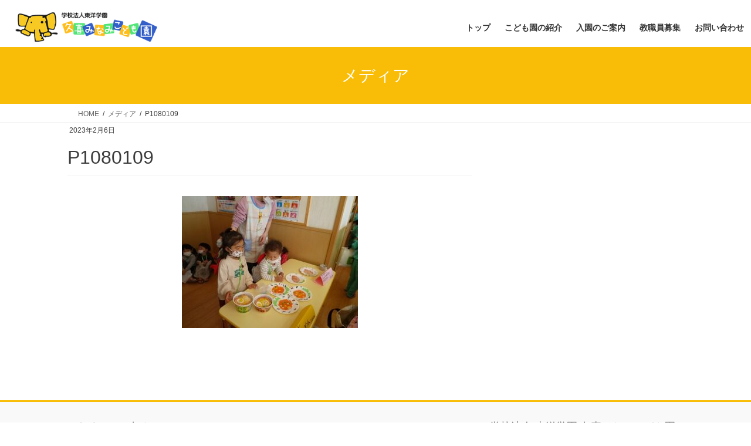

--- FILE ---
content_type: text/html; charset=UTF-8
request_url: https://kukiminamikodomoen.com/p1080109/
body_size: 15976
content:
<!DOCTYPE html>
<html dir="ltr" lang="ja" prefix="og: https://ogp.me/ns#">
<head>
<meta charset="utf-8">
<meta http-equiv="X-UA-Compatible" content="IE=edge">
<meta name="viewport" content="width=device-width, initial-scale=1">

<title>P1080109 | 学校法人 東洋学園 久喜みなみこども園</title>

		<!-- All in One SEO 4.9.2 - aioseo.com -->
	<meta name="robots" content="max-image-preview:large" />
	<meta name="author" content="kukiminami_ep"/>
	<link rel="canonical" href="https://kukiminamikodomoen.com/p1080109/" />
	<meta name="generator" content="All in One SEO (AIOSEO) 4.9.2" />
		<meta property="og:locale" content="ja_JP" />
		<meta property="og:site_name" content="学校法人 東洋学園 久喜みなみこども園 | 学校法人 東洋学園 久喜みなみこども園" />
		<meta property="og:type" content="article" />
		<meta property="og:title" content="P1080109 | 学校法人 東洋学園 久喜みなみこども園" />
		<meta property="og:url" content="https://kukiminamikodomoen.com/p1080109/" />
		<meta property="article:published_time" content="2023-02-06T02:58:48+00:00" />
		<meta property="article:modified_time" content="2023-02-06T02:58:48+00:00" />
		<meta name="twitter:card" content="summary" />
		<meta name="twitter:title" content="P1080109 | 学校法人 東洋学園 久喜みなみこども園" />
		<script type="application/ld+json" class="aioseo-schema">
			{"@context":"https:\/\/schema.org","@graph":[{"@type":"BreadcrumbList","@id":"https:\/\/kukiminamikodomoen.com\/p1080109\/#breadcrumblist","itemListElement":[{"@type":"ListItem","@id":"https:\/\/kukiminamikodomoen.com#listItem","position":1,"name":"\u30db\u30fc\u30e0","item":"https:\/\/kukiminamikodomoen.com","nextItem":{"@type":"ListItem","@id":"https:\/\/kukiminamikodomoen.com\/p1080109\/#listItem","name":"P1080109"}},{"@type":"ListItem","@id":"https:\/\/kukiminamikodomoen.com\/p1080109\/#listItem","position":2,"name":"P1080109","previousItem":{"@type":"ListItem","@id":"https:\/\/kukiminamikodomoen.com#listItem","name":"\u30db\u30fc\u30e0"}}]},{"@type":"ItemPage","@id":"https:\/\/kukiminamikodomoen.com\/p1080109\/#itempage","url":"https:\/\/kukiminamikodomoen.com\/p1080109\/","name":"P1080109 | \u5b66\u6821\u6cd5\u4eba \u6771\u6d0b\u5b66\u5712 \u4e45\u559c\u307f\u306a\u307f\u3053\u3069\u3082\u5712","inLanguage":"ja","isPartOf":{"@id":"https:\/\/kukiminamikodomoen.com\/#website"},"breadcrumb":{"@id":"https:\/\/kukiminamikodomoen.com\/p1080109\/#breadcrumblist"},"author":{"@id":"https:\/\/kukiminamikodomoen.com\/author\/kukiminami_ep\/#author"},"creator":{"@id":"https:\/\/kukiminamikodomoen.com\/author\/kukiminami_ep\/#author"},"datePublished":"2023-02-06T11:58:48+09:00","dateModified":"2023-02-06T11:58:48+09:00"},{"@type":"Organization","@id":"https:\/\/kukiminamikodomoen.com\/#organization","name":"\u5b66\u6821\u6cd5\u4eba \u6771\u6d0b\u5b66\u5712 \u4e45\u559c\u307f\u306a\u307f\u3053\u3069\u3082\u5712","description":"\u5b66\u6821\u6cd5\u4eba \u6771\u6d0b\u5b66\u5712 \u4e45\u559c\u307f\u306a\u307f\u3053\u3069\u3082\u5712","url":"https:\/\/kukiminamikodomoen.com\/"},{"@type":"Person","@id":"https:\/\/kukiminamikodomoen.com\/author\/kukiminami_ep\/#author","url":"https:\/\/kukiminamikodomoen.com\/author\/kukiminami_ep\/","name":"kukiminami_ep"},{"@type":"WebSite","@id":"https:\/\/kukiminamikodomoen.com\/#website","url":"https:\/\/kukiminamikodomoen.com\/","name":"\u5b66\u6821\u6cd5\u4eba \u6771\u6d0b\u5b66\u5712 \u4e45\u559c\u307f\u306a\u307f\u3053\u3069\u3082\u5712","description":"\u5b66\u6821\u6cd5\u4eba \u6771\u6d0b\u5b66\u5712 \u4e45\u559c\u307f\u306a\u307f\u3053\u3069\u3082\u5712","inLanguage":"ja","publisher":{"@id":"https:\/\/kukiminamikodomoen.com\/#organization"}}]}
		</script>
		<!-- All in One SEO -->

<link rel="alternate" type="application/rss+xml" title="学校法人 東洋学園 久喜みなみこども園 &raquo; フィード" href="https://kukiminamikodomoen.com/feed/" />
<link rel="alternate" type="application/rss+xml" title="学校法人 東洋学園 久喜みなみこども園 &raquo; コメントフィード" href="https://kukiminamikodomoen.com/comments/feed/" />
<link rel="alternate" title="oEmbed (JSON)" type="application/json+oembed" href="https://kukiminamikodomoen.com/wp-json/oembed/1.0/embed?url=https%3A%2F%2Fkukiminamikodomoen.com%2Fp1080109%2F" />
<link rel="alternate" title="oEmbed (XML)" type="text/xml+oembed" href="https://kukiminamikodomoen.com/wp-json/oembed/1.0/embed?url=https%3A%2F%2Fkukiminamikodomoen.com%2Fp1080109%2F&#038;format=xml" />
<meta name="description" content="" /><style id='wp-img-auto-sizes-contain-inline-css' type='text/css'>
img:is([sizes=auto i],[sizes^="auto," i]){contain-intrinsic-size:3000px 1500px}
/*# sourceURL=wp-img-auto-sizes-contain-inline-css */
</style>
<link rel='stylesheet' id='front-css-css' href='https://kukiminamikodomoen.com/wp-content/plugins/fully-background-manager/assets/css/fbm_front.css?ver=6.9' type='text/css' media='all' />
<link rel='stylesheet' id='vkExUnit_common_style-css' href='https://kukiminamikodomoen.com/wp-content/plugins/vk-all-in-one-expansion-unit/assets/css/vkExUnit_style.css?ver=9.113.0.1' type='text/css' media='all' />
<style id='vkExUnit_common_style-inline-css' type='text/css'>
:root {--ver_page_top_button_url:url(https://kukiminamikodomoen.com/wp-content/plugins/vk-all-in-one-expansion-unit/assets/images/to-top-btn-icon.svg);}@font-face {font-weight: normal;font-style: normal;font-family: "vk_sns";src: url("https://kukiminamikodomoen.com/wp-content/plugins/vk-all-in-one-expansion-unit/inc/sns/icons/fonts/vk_sns.eot?-bq20cj");src: url("https://kukiminamikodomoen.com/wp-content/plugins/vk-all-in-one-expansion-unit/inc/sns/icons/fonts/vk_sns.eot?#iefix-bq20cj") format("embedded-opentype"),url("https://kukiminamikodomoen.com/wp-content/plugins/vk-all-in-one-expansion-unit/inc/sns/icons/fonts/vk_sns.woff?-bq20cj") format("woff"),url("https://kukiminamikodomoen.com/wp-content/plugins/vk-all-in-one-expansion-unit/inc/sns/icons/fonts/vk_sns.ttf?-bq20cj") format("truetype"),url("https://kukiminamikodomoen.com/wp-content/plugins/vk-all-in-one-expansion-unit/inc/sns/icons/fonts/vk_sns.svg?-bq20cj#vk_sns") format("svg");}
.veu_promotion-alert__content--text {border: 1px solid rgba(0,0,0,0.125);padding: 0.5em 1em;border-radius: var(--vk-size-radius);margin-bottom: var(--vk-margin-block-bottom);font-size: 0.875rem;}/* Alert Content部分に段落タグを入れた場合に最後の段落の余白を0にする */.veu_promotion-alert__content--text p:last-of-type{margin-bottom:0;margin-top: 0;}
/*# sourceURL=vkExUnit_common_style-inline-css */
</style>
<style id='wp-emoji-styles-inline-css' type='text/css'>

	img.wp-smiley, img.emoji {
		display: inline !important;
		border: none !important;
		box-shadow: none !important;
		height: 1em !important;
		width: 1em !important;
		margin: 0 0.07em !important;
		vertical-align: -0.1em !important;
		background: none !important;
		padding: 0 !important;
	}
/*# sourceURL=wp-emoji-styles-inline-css */
</style>
<style id='wp-block-library-inline-css' type='text/css'>
:root{--wp-block-synced-color:#7a00df;--wp-block-synced-color--rgb:122,0,223;--wp-bound-block-color:var(--wp-block-synced-color);--wp-editor-canvas-background:#ddd;--wp-admin-theme-color:#007cba;--wp-admin-theme-color--rgb:0,124,186;--wp-admin-theme-color-darker-10:#006ba1;--wp-admin-theme-color-darker-10--rgb:0,107,160.5;--wp-admin-theme-color-darker-20:#005a87;--wp-admin-theme-color-darker-20--rgb:0,90,135;--wp-admin-border-width-focus:2px}@media (min-resolution:192dpi){:root{--wp-admin-border-width-focus:1.5px}}.wp-element-button{cursor:pointer}:root .has-very-light-gray-background-color{background-color:#eee}:root .has-very-dark-gray-background-color{background-color:#313131}:root .has-very-light-gray-color{color:#eee}:root .has-very-dark-gray-color{color:#313131}:root .has-vivid-green-cyan-to-vivid-cyan-blue-gradient-background{background:linear-gradient(135deg,#00d084,#0693e3)}:root .has-purple-crush-gradient-background{background:linear-gradient(135deg,#34e2e4,#4721fb 50%,#ab1dfe)}:root .has-hazy-dawn-gradient-background{background:linear-gradient(135deg,#faaca8,#dad0ec)}:root .has-subdued-olive-gradient-background{background:linear-gradient(135deg,#fafae1,#67a671)}:root .has-atomic-cream-gradient-background{background:linear-gradient(135deg,#fdd79a,#004a59)}:root .has-nightshade-gradient-background{background:linear-gradient(135deg,#330968,#31cdcf)}:root .has-midnight-gradient-background{background:linear-gradient(135deg,#020381,#2874fc)}:root{--wp--preset--font-size--normal:16px;--wp--preset--font-size--huge:42px}.has-regular-font-size{font-size:1em}.has-larger-font-size{font-size:2.625em}.has-normal-font-size{font-size:var(--wp--preset--font-size--normal)}.has-huge-font-size{font-size:var(--wp--preset--font-size--huge)}.has-text-align-center{text-align:center}.has-text-align-left{text-align:left}.has-text-align-right{text-align:right}.has-fit-text{white-space:nowrap!important}#end-resizable-editor-section{display:none}.aligncenter{clear:both}.items-justified-left{justify-content:flex-start}.items-justified-center{justify-content:center}.items-justified-right{justify-content:flex-end}.items-justified-space-between{justify-content:space-between}.screen-reader-text{border:0;clip-path:inset(50%);height:1px;margin:-1px;overflow:hidden;padding:0;position:absolute;width:1px;word-wrap:normal!important}.screen-reader-text:focus{background-color:#ddd;clip-path:none;color:#444;display:block;font-size:1em;height:auto;left:5px;line-height:normal;padding:15px 23px 14px;text-decoration:none;top:5px;width:auto;z-index:100000}html :where(.has-border-color){border-style:solid}html :where([style*=border-top-color]){border-top-style:solid}html :where([style*=border-right-color]){border-right-style:solid}html :where([style*=border-bottom-color]){border-bottom-style:solid}html :where([style*=border-left-color]){border-left-style:solid}html :where([style*=border-width]){border-style:solid}html :where([style*=border-top-width]){border-top-style:solid}html :where([style*=border-right-width]){border-right-style:solid}html :where([style*=border-bottom-width]){border-bottom-style:solid}html :where([style*=border-left-width]){border-left-style:solid}html :where(img[class*=wp-image-]){height:auto;max-width:100%}:where(figure){margin:0 0 1em}html :where(.is-position-sticky){--wp-admin--admin-bar--position-offset:var(--wp-admin--admin-bar--height,0px)}@media screen and (max-width:600px){html :where(.is-position-sticky){--wp-admin--admin-bar--position-offset:0px}}
/* VK Color Palettes */

/*# sourceURL=wp-block-library-inline-css */
</style><style id='global-styles-inline-css' type='text/css'>
:root{--wp--preset--aspect-ratio--square: 1;--wp--preset--aspect-ratio--4-3: 4/3;--wp--preset--aspect-ratio--3-4: 3/4;--wp--preset--aspect-ratio--3-2: 3/2;--wp--preset--aspect-ratio--2-3: 2/3;--wp--preset--aspect-ratio--16-9: 16/9;--wp--preset--aspect-ratio--9-16: 9/16;--wp--preset--color--black: #000000;--wp--preset--color--cyan-bluish-gray: #abb8c3;--wp--preset--color--white: #ffffff;--wp--preset--color--pale-pink: #f78da7;--wp--preset--color--vivid-red: #cf2e2e;--wp--preset--color--luminous-vivid-orange: #ff6900;--wp--preset--color--luminous-vivid-amber: #fcb900;--wp--preset--color--light-green-cyan: #7bdcb5;--wp--preset--color--vivid-green-cyan: #00d084;--wp--preset--color--pale-cyan-blue: #8ed1fc;--wp--preset--color--vivid-cyan-blue: #0693e3;--wp--preset--color--vivid-purple: #9b51e0;--wp--preset--gradient--vivid-cyan-blue-to-vivid-purple: linear-gradient(135deg,rgb(6,147,227) 0%,rgb(155,81,224) 100%);--wp--preset--gradient--light-green-cyan-to-vivid-green-cyan: linear-gradient(135deg,rgb(122,220,180) 0%,rgb(0,208,130) 100%);--wp--preset--gradient--luminous-vivid-amber-to-luminous-vivid-orange: linear-gradient(135deg,rgb(252,185,0) 0%,rgb(255,105,0) 100%);--wp--preset--gradient--luminous-vivid-orange-to-vivid-red: linear-gradient(135deg,rgb(255,105,0) 0%,rgb(207,46,46) 100%);--wp--preset--gradient--very-light-gray-to-cyan-bluish-gray: linear-gradient(135deg,rgb(238,238,238) 0%,rgb(169,184,195) 100%);--wp--preset--gradient--cool-to-warm-spectrum: linear-gradient(135deg,rgb(74,234,220) 0%,rgb(151,120,209) 20%,rgb(207,42,186) 40%,rgb(238,44,130) 60%,rgb(251,105,98) 80%,rgb(254,248,76) 100%);--wp--preset--gradient--blush-light-purple: linear-gradient(135deg,rgb(255,206,236) 0%,rgb(152,150,240) 100%);--wp--preset--gradient--blush-bordeaux: linear-gradient(135deg,rgb(254,205,165) 0%,rgb(254,45,45) 50%,rgb(107,0,62) 100%);--wp--preset--gradient--luminous-dusk: linear-gradient(135deg,rgb(255,203,112) 0%,rgb(199,81,192) 50%,rgb(65,88,208) 100%);--wp--preset--gradient--pale-ocean: linear-gradient(135deg,rgb(255,245,203) 0%,rgb(182,227,212) 50%,rgb(51,167,181) 100%);--wp--preset--gradient--electric-grass: linear-gradient(135deg,rgb(202,248,128) 0%,rgb(113,206,126) 100%);--wp--preset--gradient--midnight: linear-gradient(135deg,rgb(2,3,129) 0%,rgb(40,116,252) 100%);--wp--preset--font-size--small: 13px;--wp--preset--font-size--medium: 20px;--wp--preset--font-size--large: 36px;--wp--preset--font-size--x-large: 42px;--wp--preset--spacing--20: 0.44rem;--wp--preset--spacing--30: 0.67rem;--wp--preset--spacing--40: 1rem;--wp--preset--spacing--50: 1.5rem;--wp--preset--spacing--60: 2.25rem;--wp--preset--spacing--70: 3.38rem;--wp--preset--spacing--80: 5.06rem;--wp--preset--shadow--natural: 6px 6px 9px rgba(0, 0, 0, 0.2);--wp--preset--shadow--deep: 12px 12px 50px rgba(0, 0, 0, 0.4);--wp--preset--shadow--sharp: 6px 6px 0px rgba(0, 0, 0, 0.2);--wp--preset--shadow--outlined: 6px 6px 0px -3px rgb(255, 255, 255), 6px 6px rgb(0, 0, 0);--wp--preset--shadow--crisp: 6px 6px 0px rgb(0, 0, 0);}:where(.is-layout-flex){gap: 0.5em;}:where(.is-layout-grid){gap: 0.5em;}body .is-layout-flex{display: flex;}.is-layout-flex{flex-wrap: wrap;align-items: center;}.is-layout-flex > :is(*, div){margin: 0;}body .is-layout-grid{display: grid;}.is-layout-grid > :is(*, div){margin: 0;}:where(.wp-block-columns.is-layout-flex){gap: 2em;}:where(.wp-block-columns.is-layout-grid){gap: 2em;}:where(.wp-block-post-template.is-layout-flex){gap: 1.25em;}:where(.wp-block-post-template.is-layout-grid){gap: 1.25em;}.has-black-color{color: var(--wp--preset--color--black) !important;}.has-cyan-bluish-gray-color{color: var(--wp--preset--color--cyan-bluish-gray) !important;}.has-white-color{color: var(--wp--preset--color--white) !important;}.has-pale-pink-color{color: var(--wp--preset--color--pale-pink) !important;}.has-vivid-red-color{color: var(--wp--preset--color--vivid-red) !important;}.has-luminous-vivid-orange-color{color: var(--wp--preset--color--luminous-vivid-orange) !important;}.has-luminous-vivid-amber-color{color: var(--wp--preset--color--luminous-vivid-amber) !important;}.has-light-green-cyan-color{color: var(--wp--preset--color--light-green-cyan) !important;}.has-vivid-green-cyan-color{color: var(--wp--preset--color--vivid-green-cyan) !important;}.has-pale-cyan-blue-color{color: var(--wp--preset--color--pale-cyan-blue) !important;}.has-vivid-cyan-blue-color{color: var(--wp--preset--color--vivid-cyan-blue) !important;}.has-vivid-purple-color{color: var(--wp--preset--color--vivid-purple) !important;}.has-black-background-color{background-color: var(--wp--preset--color--black) !important;}.has-cyan-bluish-gray-background-color{background-color: var(--wp--preset--color--cyan-bluish-gray) !important;}.has-white-background-color{background-color: var(--wp--preset--color--white) !important;}.has-pale-pink-background-color{background-color: var(--wp--preset--color--pale-pink) !important;}.has-vivid-red-background-color{background-color: var(--wp--preset--color--vivid-red) !important;}.has-luminous-vivid-orange-background-color{background-color: var(--wp--preset--color--luminous-vivid-orange) !important;}.has-luminous-vivid-amber-background-color{background-color: var(--wp--preset--color--luminous-vivid-amber) !important;}.has-light-green-cyan-background-color{background-color: var(--wp--preset--color--light-green-cyan) !important;}.has-vivid-green-cyan-background-color{background-color: var(--wp--preset--color--vivid-green-cyan) !important;}.has-pale-cyan-blue-background-color{background-color: var(--wp--preset--color--pale-cyan-blue) !important;}.has-vivid-cyan-blue-background-color{background-color: var(--wp--preset--color--vivid-cyan-blue) !important;}.has-vivid-purple-background-color{background-color: var(--wp--preset--color--vivid-purple) !important;}.has-black-border-color{border-color: var(--wp--preset--color--black) !important;}.has-cyan-bluish-gray-border-color{border-color: var(--wp--preset--color--cyan-bluish-gray) !important;}.has-white-border-color{border-color: var(--wp--preset--color--white) !important;}.has-pale-pink-border-color{border-color: var(--wp--preset--color--pale-pink) !important;}.has-vivid-red-border-color{border-color: var(--wp--preset--color--vivid-red) !important;}.has-luminous-vivid-orange-border-color{border-color: var(--wp--preset--color--luminous-vivid-orange) !important;}.has-luminous-vivid-amber-border-color{border-color: var(--wp--preset--color--luminous-vivid-amber) !important;}.has-light-green-cyan-border-color{border-color: var(--wp--preset--color--light-green-cyan) !important;}.has-vivid-green-cyan-border-color{border-color: var(--wp--preset--color--vivid-green-cyan) !important;}.has-pale-cyan-blue-border-color{border-color: var(--wp--preset--color--pale-cyan-blue) !important;}.has-vivid-cyan-blue-border-color{border-color: var(--wp--preset--color--vivid-cyan-blue) !important;}.has-vivid-purple-border-color{border-color: var(--wp--preset--color--vivid-purple) !important;}.has-vivid-cyan-blue-to-vivid-purple-gradient-background{background: var(--wp--preset--gradient--vivid-cyan-blue-to-vivid-purple) !important;}.has-light-green-cyan-to-vivid-green-cyan-gradient-background{background: var(--wp--preset--gradient--light-green-cyan-to-vivid-green-cyan) !important;}.has-luminous-vivid-amber-to-luminous-vivid-orange-gradient-background{background: var(--wp--preset--gradient--luminous-vivid-amber-to-luminous-vivid-orange) !important;}.has-luminous-vivid-orange-to-vivid-red-gradient-background{background: var(--wp--preset--gradient--luminous-vivid-orange-to-vivid-red) !important;}.has-very-light-gray-to-cyan-bluish-gray-gradient-background{background: var(--wp--preset--gradient--very-light-gray-to-cyan-bluish-gray) !important;}.has-cool-to-warm-spectrum-gradient-background{background: var(--wp--preset--gradient--cool-to-warm-spectrum) !important;}.has-blush-light-purple-gradient-background{background: var(--wp--preset--gradient--blush-light-purple) !important;}.has-blush-bordeaux-gradient-background{background: var(--wp--preset--gradient--blush-bordeaux) !important;}.has-luminous-dusk-gradient-background{background: var(--wp--preset--gradient--luminous-dusk) !important;}.has-pale-ocean-gradient-background{background: var(--wp--preset--gradient--pale-ocean) !important;}.has-electric-grass-gradient-background{background: var(--wp--preset--gradient--electric-grass) !important;}.has-midnight-gradient-background{background: var(--wp--preset--gradient--midnight) !important;}.has-small-font-size{font-size: var(--wp--preset--font-size--small) !important;}.has-medium-font-size{font-size: var(--wp--preset--font-size--medium) !important;}.has-large-font-size{font-size: var(--wp--preset--font-size--large) !important;}.has-x-large-font-size{font-size: var(--wp--preset--font-size--x-large) !important;}
/*# sourceURL=global-styles-inline-css */
</style>

<style id='classic-theme-styles-inline-css' type='text/css'>
/*! This file is auto-generated */
.wp-block-button__link{color:#fff;background-color:#32373c;border-radius:9999px;box-shadow:none;text-decoration:none;padding:calc(.667em + 2px) calc(1.333em + 2px);font-size:1.125em}.wp-block-file__button{background:#32373c;color:#fff;text-decoration:none}
/*# sourceURL=/wp-includes/css/classic-themes.min.css */
</style>
<link rel='stylesheet' id='swiper-css' href='https://kukiminamikodomoen.com/wp-content/plugins/liquid-blocks/css/swiper-bundle.min.css?ver=6.9' type='text/css' media='all' />
<link rel='stylesheet' id='liquid-blocks-css' href='https://kukiminamikodomoen.com/wp-content/plugins/liquid-blocks/css/block.css?ver=1.3.3' type='text/css' media='all' />
<link rel='stylesheet' id='vk-swiper-style-css' href='https://kukiminamikodomoen.com/wp-content/plugins/vk-blocks/vendor/vektor-inc/vk-swiper/src/assets/css/swiper-bundle.min.css?ver=11.0.2' type='text/css' media='all' />
<link rel='stylesheet' id='bootstrap-4-style-css' href='https://kukiminamikodomoen.com/wp-content/themes/lightning/_g2/library/bootstrap-4/css/bootstrap.min.css?ver=4.5.0' type='text/css' media='all' />
<link rel='stylesheet' id='lightning-common-style-css' href='https://kukiminamikodomoen.com/wp-content/themes/lightning/_g2/assets/css/common.css?ver=15.33.0' type='text/css' media='all' />
<style id='lightning-common-style-inline-css' type='text/css'>
/* vk-mobile-nav */:root {--vk-mobile-nav-menu-btn-bg-src: url("https://kukiminamikodomoen.com/wp-content/themes/lightning/_g2/inc/vk-mobile-nav/package/images/vk-menu-btn-black.svg");--vk-mobile-nav-menu-btn-close-bg-src: url("https://kukiminamikodomoen.com/wp-content/themes/lightning/_g2/inc/vk-mobile-nav/package/images/vk-menu-close-black.svg");--vk-menu-acc-icon-open-black-bg-src: url("https://kukiminamikodomoen.com/wp-content/themes/lightning/_g2/inc/vk-mobile-nav/package/images/vk-menu-acc-icon-open-black.svg");--vk-menu-acc-icon-open-white-bg-src: url("https://kukiminamikodomoen.com/wp-content/themes/lightning/_g2/inc/vk-mobile-nav/package/images/vk-menu-acc-icon-open-white.svg");--vk-menu-acc-icon-close-black-bg-src: url("https://kukiminamikodomoen.com/wp-content/themes/lightning/_g2/inc/vk-mobile-nav/package/images/vk-menu-close-black.svg");--vk-menu-acc-icon-close-white-bg-src: url("https://kukiminamikodomoen.com/wp-content/themes/lightning/_g2/inc/vk-mobile-nav/package/images/vk-menu-close-white.svg");}
/*# sourceURL=lightning-common-style-inline-css */
</style>
<link rel='stylesheet' id='lightning-design-style-css' href='https://kukiminamikodomoen.com/wp-content/themes/lightning/_g2/design-skin/origin2/css/style.css?ver=15.33.0' type='text/css' media='all' />
<style id='lightning-design-style-inline-css' type='text/css'>
:root {--color-key:#f9bd07;--wp--preset--color--vk-color-primary:#f9bd07;--color-key-dark:#f9a722;}
/* ltg common custom */:root {--vk-menu-acc-btn-border-color:#333;--vk-color-primary:#f9bd07;--vk-color-primary-dark:#f9a722;--vk-color-primary-vivid:#ffd008;--color-key:#f9bd07;--wp--preset--color--vk-color-primary:#f9bd07;--color-key-dark:#f9a722;}.veu_color_txt_key { color:#f9a722 ; }.veu_color_bg_key { background-color:#f9a722 ; }.veu_color_border_key { border-color:#f9a722 ; }.btn-default { border-color:#f9bd07;color:#f9bd07;}.btn-default:focus,.btn-default:hover { border-color:#f9bd07;background-color: #f9bd07; }.wp-block-search__button,.btn-primary { background-color:#f9bd07;border-color:#f9a722; }.wp-block-search__button:focus,.wp-block-search__button:hover,.btn-primary:not(:disabled):not(.disabled):active,.btn-primary:focus,.btn-primary:hover { background-color:#f9a722;border-color:#f9bd07; }.btn-outline-primary { color : #f9bd07 ; border-color:#f9bd07; }.btn-outline-primary:not(:disabled):not(.disabled):active,.btn-outline-primary:focus,.btn-outline-primary:hover { color : #fff; background-color:#f9bd07;border-color:#f9a722; }a { color:#337ab7; }
.tagcloud a:before { font-family: "Font Awesome 7 Free";content: "\f02b";font-weight: bold; }
.media .media-body .media-heading a:hover { color:#f9bd07; }@media (min-width: 768px){.gMenu > li:before,.gMenu > li.menu-item-has-children::after { border-bottom-color:#f9a722 }.gMenu li li { background-color:#f9a722 }.gMenu li li a:hover { background-color:#f9bd07; }} /* @media (min-width: 768px) */.page-header { background-color:#f9bd07; }h2,.mainSection-title { border-top-color:#f9bd07; }h3:after,.subSection-title:after { border-bottom-color:#f9bd07; }ul.page-numbers li span.page-numbers.current,.page-link dl .post-page-numbers.current { background-color:#f9bd07; }.pager li > a { border-color:#f9bd07;color:#f9bd07;}.pager li > a:hover { background-color:#f9bd07;color:#fff;}.siteFooter { border-top-color:#f9bd07; }dt { border-left-color:#f9bd07; }:root {--g_nav_main_acc_icon_open_url:url(https://kukiminamikodomoen.com/wp-content/themes/lightning/_g2/inc/vk-mobile-nav/package/images/vk-menu-acc-icon-open-black.svg);--g_nav_main_acc_icon_close_url: url(https://kukiminamikodomoen.com/wp-content/themes/lightning/_g2/inc/vk-mobile-nav/package/images/vk-menu-close-black.svg);--g_nav_sub_acc_icon_open_url: url(https://kukiminamikodomoen.com/wp-content/themes/lightning/_g2/inc/vk-mobile-nav/package/images/vk-menu-acc-icon-open-white.svg);--g_nav_sub_acc_icon_close_url: url(https://kukiminamikodomoen.com/wp-content/themes/lightning/_g2/inc/vk-mobile-nav/package/images/vk-menu-close-white.svg);}
/*# sourceURL=lightning-design-style-inline-css */
</style>
<link rel='stylesheet' id='veu-cta-css' href='https://kukiminamikodomoen.com/wp-content/plugins/vk-all-in-one-expansion-unit/inc/call-to-action/package/assets/css/style.css?ver=9.113.0.1' type='text/css' media='all' />
<link rel='stylesheet' id='vk-blocks-build-css-css' href='https://kukiminamikodomoen.com/wp-content/plugins/vk-blocks/build/block-build.css?ver=1.115.2.1' type='text/css' media='all' />
<style id='vk-blocks-build-css-inline-css' type='text/css'>

	:root {
		--vk_image-mask-circle: url(https://kukiminamikodomoen.com/wp-content/plugins/vk-blocks/inc/vk-blocks/images/circle.svg);
		--vk_image-mask-wave01: url(https://kukiminamikodomoen.com/wp-content/plugins/vk-blocks/inc/vk-blocks/images/wave01.svg);
		--vk_image-mask-wave02: url(https://kukiminamikodomoen.com/wp-content/plugins/vk-blocks/inc/vk-blocks/images/wave02.svg);
		--vk_image-mask-wave03: url(https://kukiminamikodomoen.com/wp-content/plugins/vk-blocks/inc/vk-blocks/images/wave03.svg);
		--vk_image-mask-wave04: url(https://kukiminamikodomoen.com/wp-content/plugins/vk-blocks/inc/vk-blocks/images/wave04.svg);
	}
	

	:root {

		--vk-balloon-border-width:1px;

		--vk-balloon-speech-offset:-12px;
	}
	

	:root {
		--vk_flow-arrow: url(https://kukiminamikodomoen.com/wp-content/plugins/vk-blocks/inc/vk-blocks/images/arrow_bottom.svg);
	}
	
/*# sourceURL=vk-blocks-build-css-inline-css */
</style>
<link rel='stylesheet' id='lightning-theme-style-css' href='https://kukiminamikodomoen.com/wp-content/themes/lightning_child_sample/style.css?ver=15.33.0' type='text/css' media='all' />
<link rel='stylesheet' id='vk-font-awesome-css' href='https://kukiminamikodomoen.com/wp-content/themes/lightning/vendor/vektor-inc/font-awesome-versions/src/font-awesome/css/all.min.css?ver=7.1.0' type='text/css' media='all' />
<link rel='stylesheet' id='fancybox-css' href='https://kukiminamikodomoen.com/wp-content/plugins/easy-fancybox/fancybox/1.5.4/jquery.fancybox.min.css?ver=6.9' type='text/css' media='screen' />
<script type="text/javascript" src="https://kukiminamikodomoen.com/wp-content/plugins/liquid-blocks/lib/swiper-bundle.min.js?ver=6.9" id="swiper-js"></script>
<script type="text/javascript" src="https://kukiminamikodomoen.com/wp-content/plugins/liquid-blocks/lib/liquid-blocks.js?ver=6.9" id="liquid-blocks-js"></script>
<script type="text/javascript" src="https://kukiminamikodomoen.com/wp-includes/js/jquery/jquery.min.js?ver=3.7.1" id="jquery-core-js"></script>
<script type="text/javascript" src="https://kukiminamikodomoen.com/wp-includes/js/jquery/jquery-migrate.min.js?ver=3.4.1" id="jquery-migrate-js"></script>
<link rel="https://api.w.org/" href="https://kukiminamikodomoen.com/wp-json/" /><link rel="alternate" title="JSON" type="application/json" href="https://kukiminamikodomoen.com/wp-json/wp/v2/media/6846" /><link rel="EditURI" type="application/rsd+xml" title="RSD" href="https://kukiminamikodomoen.com/xmlrpc.php?rsd" />
<meta name="generator" content="WordPress 6.9" />
<link rel='shortlink' href='https://kukiminamikodomoen.com/?p=6846' />
<style id="lightning-color-custom-for-plugins" type="text/css">/* ltg theme common */.color_key_bg,.color_key_bg_hover:hover{background-color: #f9bd07;}.color_key_txt,.color_key_txt_hover:hover{color: #f9bd07;}.color_key_border,.color_key_border_hover:hover{border-color: #f9bd07;}.color_key_dark_bg,.color_key_dark_bg_hover:hover{background-color: #f9a722;}.color_key_dark_txt,.color_key_dark_txt_hover:hover{color: #f9a722;}.color_key_dark_border,.color_key_dark_border_hover:hover{border-color: #f9a722;}</style><style type="text/css" id="custom-background-css">
body.custom-background { background-color: #ffffff; }
</style>
	<!-- [ VK All in One Expansion Unit OGP ] -->
<meta property="og:site_name" content="学校法人 東洋学園 久喜みなみこども園" />
<meta property="og:url" content="https://kukiminamikodomoen.com/p1080109/" />
<meta property="og:title" content="P1080109 | 学校法人 東洋学園 久喜みなみこども園" />
<meta property="og:description" content="" />
<meta property="og:type" content="article" />
<!-- [ / VK All in One Expansion Unit OGP ] -->
<link rel="icon" href="https://kukiminamikodomoen.com/wp-content/uploads/2020/05/cropped-fabicon-32x32.png" sizes="32x32" />
<link rel="icon" href="https://kukiminamikodomoen.com/wp-content/uploads/2020/05/cropped-fabicon-192x192.png" sizes="192x192" />
<link rel="apple-touch-icon" href="https://kukiminamikodomoen.com/wp-content/uploads/2020/05/cropped-fabicon-180x180.png" />
<meta name="msapplication-TileImage" content="https://kukiminamikodomoen.com/wp-content/uploads/2020/05/cropped-fabicon-270x270.png" />
		<style type="text/css" id="wp-custom-css">
			body{
	color: #3b3b3b;
	 font-family:  Yu Gothic, YuGothic, Hiragino Kaku Gothic Pro, Meiryo UI, Meiryo, MS PGothic, sans-serif;
	
}

body, html {
    font-size: 16px;
}

.veu_postList .postList_miniThumb .postList_title {
    font-size: 20px;
}

.wp-block-latest-posts li a {
    font-size: 20px;
}

#kyusyoku-button{
	height:60px;
	width:400px;
}

#kyusyoku-button a{
font-size:20px;
	font-weight:bold;
}

.siteHeadContainer{
	display:flex;
}

	.siteHeader .container{
    max-width: inherit;
    width: 100%;
    padding-right: 0;
    padding-left: 0px;
    margin-right: 0px;
    margin-left: 0px;
	}


.gMenu>li a:hover {
    color: #ff8e19;
}




@media (min-width: 990px){
	
	.siteHeader_logo {
width:294px;

}
.siteHeader_logo img{
    margin-left: 0px;
    margin-right: auto;

}
}

.wp-block-cover-image .wp-block-cover__inner-container, .wp-block-cover .wp-block-cover__inner-container p{
    z-index: 1;
    color: #f8f9f9;
	margin-bottom: 0rem;
}
	
	.siteContent {
    padding: 0rem 0 3.5rem;
}

.carousel {
	 border-top: 8px solid #f4d85e;
 border-bottom: 8px solid #f4d85e;
	margin-bottom: 0px;
}


footer .copySection p:nth-child(2) {
    display:none !important;
    }







.widget_ltg_full_wide_title_caption {
    margin-bottom: 0;
    line-height: 1.4em;
    width: 90%;
    margin: 0 auto;
}




.siteHeader {
	background-color:#ffffff;
    width: 100%;
    position: relative;
    z-index: 1000;
    top: 0;
	box-shadow:none;
    max-height: 80px;
}


.navbar-header {
    width: 100%;
}


.vk_flow_frame_image {
    max-width: 300px;
    margin-left: 15px;
    -webkit-box-sizing: border-box;
    box-sizing: border-box;
}



#pudge-50{
	padding-top:100px;
	margin-top:-100px;
}


.veu_card {
    border: 2px solid #f4d85e;
}


.wp-block-media-text .wp-block-media-text__media {
    margin: 50px;
}

.vk_flow .vk_flow_frame {
    display: -webkit-box;
    display: -ms-flexbox;
    display: flex;
    padding: 20px 25px;
    border: 3px solid #e5e5e5;
    margin: 0 auto;  

}


.vk_flow_frame {
    border: 4px solid #ffd370;
	border-radius: 10px;
	padding:30px;
width:80%;
margin:0 auto}

.vk_flow_frame_text_title {
	border-bottom: 2px dotted #ffc31a;}



#pudge-52 .nenkan-1{
	color:#ffffff;
	background-color:#A1DDB4;
}

#pudge-52 .nenkan-2{
		color:#ffffff;
	background-color:#A2DCFA;
}

#pudge-52 .nenkan-3{
		color:#ffffff;
	background-color:#FCBED3;
}

#widget-page-1101 h4:after{
content:"";
	display:block;
		border-bottom: 6px dotted #ffffff66;
	
}

#widget-page-1111 h4:after {
    content: "";
    display: block;
    border-bottom: 3px dotted #f4d85e;
}

#widget-page-1331 h4:after {
    content: "";
    display: block;
    border-bottom: 3px dotted #f4d85e;
}
#widget-page-1117 h4:after {
    content: "";
    display: block;
    border-bottom: 3px dotted #f4d85e;
}

#widget-page-1177 h5{
	border-bottom: 2px dotted #b7af9e;
}


#widget-page-1111 .wp-block-media-text.has-media-on-the-right {
    width: 90%;
    margin: 20px auto;
    background-color: #fff;
    border: 3px solid #dddddd;
}

#widget-page-2141 .wp-block-media-text.has-media-on-the-right {

    border: 1px solid;
    width: 90%;
    margin: 20px auto;
    background-color: #fff;
    border: 3px solid #dddddd;
    padding: 10px;
}


#widget-page-468 h4:after{
content:"";
	display:block;
		border-bottom: 3px dotted #f4d85e;

}

.vk_faq_title {
border-bottom:2px dotted #b5e6e2;
}

.vk_faq_title:before {
    font-family: "areal";
    content: "Q ";
    color: #009688;
}

.vk_faq_content:before {
    content: "A ";
    color: #FF9800;
    font-family: "areal";
	font-weight: 700;
}

element.style {
    background-color: #;
    color: #ffffff;
}

.kyusyoku-button{
	width:400px;
}


.faq-container{
	padding:30px;
	border-radius:20px;
	border:3px #ffbc43 dotted;
}

.has-medium-font-size {
    font-size: 20px;
    border-bottom: 1px solid #ffc570;
}

.container {
    width: 100%;
    padding-right: 9%;
    padding-left: 9%;
    margin-right: auto;
    margin-left: auto;
}

.siteHeadContainer{
	padding:0px;
}


	h2, .mainSection-title {
    border-top-color: none;
    background-color: white;
    border-top: none;
    border-bottom: 4px solid #ffbc43;
    padding-bottom: 10px;
}

 .mainSection-title:before{
	content:"";
	display:inline-block;
	width:2.8em;
	height:2.8em;
 background:url(https://kukiminamikodomoen.com/wp-content/uploads/2020/05/icon-title-zou.png) no-repeat;
	background-size:contain;
	position:relative;
	top:25px;
	margin-right:4px;
}

.widget_vkexunit_contact_section{
	margin-top: -100px;

    padding-top: 100px;
}

@media (max-width: 991px) {
	.vk_flow_frame {
    border: 4px solid #ffd370;
    border-radius: 10px;
    padding: 30px;
    width: 100%;
    margin: 0 auto;
	}

}

@media (min-width: 576px){
.container {
	max-width:inherit;
   width: 100%;
    padding-right: 9%;
    padding-left: 9%;
    margin-right: auto;
    margin-left: auto;
}
	
	
	

}

@media (max-width: 780px){
	h2, .mainSection-title {

		font-size:1.4rem;
}
	 .mainSection-title:before{
	content:"";
	width:2.2em;
	height:2.2em;
	top:15px;
	margin-right:1px;
}
	
	p{
		font-size:0.94rem;
	}

		h3{
			font-size:1.3rem;
	}
	
	h4{
			font-size:1.2rem;
	}
	.vk_button-align-wide {

    max-width: 100%;
}


}

@media(max-width: 991.98px){
.siteHeader_logo {
    font-size: 1.6rem;
    float: inherit;
    text-align: center;
    display: block;
    margin: 0 auto;
    padding-top: 10px; 
}
	
	.navbar-header {
    height: 180px;
}
	.siteHeader_logo img {
    max-height: 54px;
}
}

@media(max-width: 575px){
.vk_flow_frame {

    display: block;
}
	.vk_flow_frame_image {
    max-width: 300px;
		margin:0 auto;
    margin-left: inherit;
    -webkit-box-sizing: border-box;
    box-sizing: border-box;
}
	
.vk_flow_frame_image	img {
    max-width: 100%;
    height: auto;
    margin: 20px auto 10px auto;
}
}		</style>
		<!-- [ VK All in One Expansion Unit Article Structure Data ] --><script type="application/ld+json">{"@context":"https://schema.org/","@type":"Article","headline":"P1080109","image":"","datePublished":"2023-02-06T11:58:48+09:00","dateModified":"2023-02-06T11:58:48+09:00","author":{"@type":"","name":"kukiminami_ep","url":"https://kukiminamikodomoen.com/","sameAs":""}}</script><!-- [ / VK All in One Expansion Unit Article Structure Data ] -->
</head>
<body class="attachment wp-singular attachment-template-default single single-attachment postid-6846 attachmentid-6846 attachment-jpeg custom-background wp-theme-lightning wp-child-theme-lightning_child_sample fully-background vk-blocks fa_v7_css post-name-p1080109 post-type-attachment bootstrap4 device-pc">
<a class="skip-link screen-reader-text" href="#main">コンテンツへスキップ</a>
<a class="skip-link screen-reader-text" href="#vk-mobile-nav">ナビゲーションに移動</a>
<header class="siteHeader">
		<div class="container siteHeadContainer">
		<div class="navbar-header">
						<p class="navbar-brand siteHeader_logo">
			<a href="https://kukiminamikodomoen.com/">
				<span><img src="https://kukiminamikodomoen.com/wp-content/uploads/2020/04/logo_top.png" alt="学校法人 東洋学園 久喜みなみこども園" /></span>
			</a>
			</p>
					</div>

					<div id="gMenu_outer" class="gMenu_outer">
				<nav class="menu-header-menu-container"><ul id="menu-header-menu" class="menu gMenu vk-menu-acc"><li id="menu-item-104" class="menu-item menu-item-type-custom menu-item-object-custom menu-item-home menu-item-has-children"><a href="https://kukiminamikodomoen.com/"><strong class="gMenu_name">トップ</strong></a>
<ul class="sub-menu">
	<li id="menu-item-1193" class="menu-item menu-item-type-custom menu-item-object-custom menu-item-home"><a href="https://kukiminamikodomoen.com/#vkexunit_post_list-19">お知らせ</a></li>
	<li id="menu-item-1784" class="menu-item menu-item-type-custom menu-item-object-custom menu-item-home"><a href="https://kukiminamikodomoen.com/#pudge-73">保護者専用ページ</a></li>
</ul>
</li>
<li id="menu-item-2181" class="menu-item menu-item-type-custom menu-item-object-custom menu-item-home menu-item-has-children"><a href="https://kukiminamikodomoen.com/#pudge-50"><strong class="gMenu_name">こども園の紹介</strong></a>
<ul class="sub-menu">
	<li id="menu-item-1198" class="menu-item menu-item-type-custom menu-item-object-custom menu-item-home"><a href="https://kukiminamikodomoen.com/#pudge-50">教育方針</a></li>
	<li id="menu-item-1199" class="menu-item menu-item-type-custom menu-item-object-custom menu-item-home"><a href="https://kukiminamikodomoen.com/#about-kodomoen">認定こども園とは</a></li>
	<li id="menu-item-1224" class="menu-item menu-item-type-custom menu-item-object-custom menu-item-home"><a href="https://kukiminamikodomoen.com/#pudge-69">こども園のおいしい給食</a></li>
	<li id="menu-item-1328" class="menu-item menu-item-type-custom menu-item-object-custom menu-item-home"><a href="https://kukiminamikodomoen.com/#pudge-75">ぞうり保育でじょうぶな体</a></li>
	<li id="menu-item-1197" class="menu-item menu-item-type-custom menu-item-object-custom menu-item-home"><a href="https://kukiminamikodomoen.com/#media_gallery-7">ギャラリー</a></li>
	<li id="menu-item-1201" class="menu-item menu-item-type-custom menu-item-object-custom menu-item-home"><a href="https://kukiminamikodomoen.com/#pudge-45">こども園の１日(3.4.5歳児クラス）</a></li>
	<li id="menu-item-1202" class="menu-item menu-item-type-custom menu-item-object-custom menu-item-home"><a href="https://kukiminamikodomoen.com/#pudge-52">年間行事</a></li>
	<li id="menu-item-1203" class="menu-item menu-item-type-custom menu-item-object-custom menu-item-home"><a href="https://kukiminamikodomoen.com/#pudge-55">正課指導</a></li>
	<li id="menu-item-1303" class="menu-item menu-item-type-custom menu-item-object-custom menu-item-home"><a href="https://kukiminamikodomoen.com/#about-zousan">未就園児教室(ぞうさんらんど)</a></li>
	<li id="menu-item-1329" class="menu-item menu-item-type-custom menu-item-object-custom menu-item-home"><a href="https://kukiminamikodomoen.com/#about-oazukari">お預かり保育</a></li>
	<li id="menu-item-1204" class="menu-item menu-item-type-custom menu-item-object-custom menu-item-home"><a href="https://kukiminamikodomoen.com/#pudge-84">東洋スイミングクラブ</a></li>
</ul>
</li>
<li id="menu-item-1205" class="menu-item menu-item-type-custom menu-item-object-custom menu-item-home menu-item-has-children"><a href="https://kukiminamikodomoen.com/#pudge-65"><strong class="gMenu_name">入園のご案内</strong></a>
<ul class="sub-menu">
	<li id="menu-item-2188" class="menu-item menu-item-type-custom menu-item-object-custom menu-item-home"><a href="https://kukiminamikodomoen.com/#pudge-86">園バスについて</a></li>
	<li id="menu-item-1481" class="menu-item menu-item-type-custom menu-item-object-custom menu-item-home"><a href="https://kukiminamikodomoen.com/#about-kagai">課外活動</a></li>
	<li id="menu-item-1206" class="menu-item menu-item-type-custom menu-item-object-custom menu-item-home"><a href="https://kukiminamikodomoen.com/#pudge-59">よくあるご質問</a></li>
</ul>
</li>
<li id="menu-item-1195" class="menu-item menu-item-type-custom menu-item-object-custom menu-item-home"><a href="https://kukiminamikodomoen.com/#pudge-61"><strong class="gMenu_name">教職員募集</strong></a></li>
<li id="menu-item-1222" class="menu-item menu-item-type-custom menu-item-object-custom menu-item-home menu-item-has-children"><a href="https://kukiminamikodomoen.com/#pudge-83"><strong class="gMenu_name">お問い合わせ</strong></a>
<ul class="sub-menu">
	<li id="menu-item-1207" class="menu-item menu-item-type-custom menu-item-object-custom menu-item-home"><a href="https://kukiminamikodomoen.com/#pudge-79">アクセス</a></li>
	<li id="menu-item-2187" class="menu-item menu-item-type-custom menu-item-object-custom menu-item-home"><a href="https://kukiminamikodomoen.com/#pudge-77">サイトポリシー</a></li>
</ul>
</li>
</ul></nav>			</div>
			</div>
	</header>

<div class="section page-header"><div class="container"><div class="row"><div class="col-md-12">
<div class="page-header_pageTitle">
メディア</div>
</div></div></div></div><!-- [ /.page-header ] -->


<!-- [ .breadSection ] --><div class="section breadSection"><div class="container"><div class="row"><ol class="breadcrumb" itemscope itemtype="https://schema.org/BreadcrumbList"><li id="panHome" itemprop="itemListElement" itemscope itemtype="http://schema.org/ListItem"><a itemprop="item" href="https://kukiminamikodomoen.com/"><span itemprop="name"><i class="fa fa-home"></i> HOME</span></a><meta itemprop="position" content="1" /></li><li itemprop="itemListElement" itemscope itemtype="http://schema.org/ListItem"><a itemprop="item" href=""><span itemprop="name">メディア</span></a><meta itemprop="position" content="2" /></li><li><span>P1080109</span><meta itemprop="position" content="3" /></li></ol></div></div></div><!-- [ /.breadSection ] -->

<div class="section siteContent">
<div class="container">
<div class="row">

	<div class="col mainSection mainSection-col-two baseSection vk_posts-mainSection" id="main" role="main">
				<article id="post-6846" class="entry entry-full post-6846 attachment type-attachment status-inherit hentry">

	
	
		<header class="entry-header">
			<div class="entry-meta">


<span class="published entry-meta_items">2023年2月6日</span>

<span class="entry-meta_items entry-meta_updated entry-meta_hidden">/ 最終更新日時 : <span class="updated">2023年2月6日</span></span>


	
	<span class="vcard author entry-meta_items entry-meta_items_author entry-meta_hidden"><span class="fn">kukiminami_ep</span></span>




</div>
				<h1 class="entry-title">
											P1080109									</h1>
		</header>

	
	
	<div class="entry-body">
				<p class="attachment"><a href='https://kukiminamikodomoen.com/wp-content/uploads/2023/02/P1080109.jpg'><img fetchpriority="high" decoding="async" width="300" height="225" src="https://kukiminamikodomoen.com/wp-content/uploads/2023/02/P1080109-300x225.jpg" class="attachment-medium size-medium" alt="" srcset="https://kukiminamikodomoen.com/wp-content/uploads/2023/02/P1080109-300x225.jpg 300w, https://kukiminamikodomoen.com/wp-content/uploads/2023/02/P1080109.jpg 400w" sizes="(max-width: 300px) 100vw, 300px" /></a></p>
			</div>

	
	
	
	
		<div class="entry-footer">

			
		</div><!-- [ /.entry-footer ] -->
	
	
			
	
		
		
		
		
	
	
</article><!-- [ /#post-6846 ] -->

			</div><!-- [ /.mainSection ] -->

			<div class="col subSection sideSection sideSection-col-two baseSection">
											</div><!-- [ /.subSection ] -->
	

</div><!-- [ /.row ] -->
</div><!-- [ /.container ] -->
</div><!-- [ /.siteContent ] -->



<footer class="section siteFooter">
					<div class="container sectionBox footerWidget">
			<div class="row">
				<div class="col-md-4">			<aside class="widget widget_wp_widget_vk_archive_list" id="wp_widget_vk_archive_list-3">			<div class="sideWidget widget_archive">
				<h1 class="widget-title subSection-title">これまでのお知らせ</h1>									<ul class="localNavi">
							<li><a href='https://kukiminamikodomoen.com/2026/01/?post_type=news'>2026年1月</a></li>
	<li><a href='https://kukiminamikodomoen.com/2025/12/?post_type=news'>2025年12月</a></li>
	<li><a href='https://kukiminamikodomoen.com/2025/11/?post_type=news'>2025年11月</a></li>
	<li><a href='https://kukiminamikodomoen.com/2025/10/?post_type=news'>2025年10月</a></li>
	<li><a href='https://kukiminamikodomoen.com/2025/09/?post_type=news'>2025年9月</a></li>
	<li><a href='https://kukiminamikodomoen.com/2025/08/?post_type=news'>2025年8月</a></li>
	<li><a href='https://kukiminamikodomoen.com/2025/07/?post_type=news'>2025年7月</a></li>
	<li><a href='https://kukiminamikodomoen.com/2025/06/?post_type=news'>2025年6月</a></li>
	<li><a href='https://kukiminamikodomoen.com/2025/05/?post_type=news'>2025年5月</a></li>
	<li><a href='https://kukiminamikodomoen.com/2025/04/?post_type=news'>2025年4月</a></li>
	<li><a href='https://kukiminamikodomoen.com/2025/02/?post_type=news'>2025年2月</a></li>
					</ul>
				
			</div>
			</aside>			</div><div class="col-md-4"></div><div class="col-md-4"><aside class="widget widget_wp_widget_vkexunit_profile" id="wp_widget_vkexunit_profile-11">
<div class="veu_profile">
<h1 class="widget-title subSection-title">学校法人 東洋学園 久喜みなみこども園</h1><div class="profile" >
		<div class="media_outer media_left" style=""><img class="profile_media" src="https://kukiminamikodomoen.com/wp-content/uploads/2020/04/logo_top.png" alt="logo_top" /></div><p class="profile_text">〒346-0022<br />
埼玉県久喜市下早見481-2<br />
TEL：0480-23-2828<br />
FAX：0480-21-0194</p>

</div>
<!-- / .site-profile -->
</div>
		</aside></div>			</div>
		</div>
	
	
	<div class="container sectionBox copySection text-center">
			<p>Copyright &copy; 学校法人 東洋学園 久喜みなみこども園 All Rights Reserved.</p><p>Powered by <a href="https://wordpress.org/">WordPress</a> with <a href="https://wordpress.org/themes/lightning/" target="_blank" title="Free WordPress Theme Lightning">Lightning Theme</a> &amp; <a href="https://wordpress.org/plugins/vk-all-in-one-expansion-unit/" target="_blank">VK All in One Expansion Unit</a></p>	</div>
</footer>
<div id="vk-mobile-nav-menu-btn" class="vk-mobile-nav-menu-btn">MENU</div><div class="vk-mobile-nav vk-mobile-nav-drop-in" id="vk-mobile-nav"><nav class="vk-mobile-nav-menu-outer" role="navigation"><ul id="menu-header-menu-1" class="vk-menu-acc menu"><li id="menu-item-104" class="menu-item menu-item-type-custom menu-item-object-custom menu-item-home menu-item-has-children menu-item-104"><a href="https://kukiminamikodomoen.com/">トップ</a>
<ul class="sub-menu">
	<li id="menu-item-1193" class="menu-item menu-item-type-custom menu-item-object-custom menu-item-home menu-item-1193"><a href="https://kukiminamikodomoen.com/#vkexunit_post_list-19">お知らせ</a></li>
	<li id="menu-item-1784" class="menu-item menu-item-type-custom menu-item-object-custom menu-item-home menu-item-1784"><a href="https://kukiminamikodomoen.com/#pudge-73">保護者専用ページ</a></li>
</ul>
</li>
<li id="menu-item-2181" class="menu-item menu-item-type-custom menu-item-object-custom menu-item-home menu-item-has-children menu-item-2181"><a href="https://kukiminamikodomoen.com/#pudge-50">こども園の紹介</a>
<ul class="sub-menu">
	<li id="menu-item-1198" class="menu-item menu-item-type-custom menu-item-object-custom menu-item-home menu-item-1198"><a href="https://kukiminamikodomoen.com/#pudge-50">教育方針</a></li>
	<li id="menu-item-1199" class="menu-item menu-item-type-custom menu-item-object-custom menu-item-home menu-item-1199"><a href="https://kukiminamikodomoen.com/#about-kodomoen">認定こども園とは</a></li>
	<li id="menu-item-1224" class="menu-item menu-item-type-custom menu-item-object-custom menu-item-home menu-item-1224"><a href="https://kukiminamikodomoen.com/#pudge-69">こども園のおいしい給食</a></li>
	<li id="menu-item-1328" class="menu-item menu-item-type-custom menu-item-object-custom menu-item-home menu-item-1328"><a href="https://kukiminamikodomoen.com/#pudge-75">ぞうり保育でじょうぶな体</a></li>
	<li id="menu-item-1197" class="menu-item menu-item-type-custom menu-item-object-custom menu-item-home menu-item-1197"><a href="https://kukiminamikodomoen.com/#media_gallery-7">ギャラリー</a></li>
	<li id="menu-item-1201" class="menu-item menu-item-type-custom menu-item-object-custom menu-item-home menu-item-1201"><a href="https://kukiminamikodomoen.com/#pudge-45">こども園の１日(3.4.5歳児クラス）</a></li>
	<li id="menu-item-1202" class="menu-item menu-item-type-custom menu-item-object-custom menu-item-home menu-item-1202"><a href="https://kukiminamikodomoen.com/#pudge-52">年間行事</a></li>
	<li id="menu-item-1203" class="menu-item menu-item-type-custom menu-item-object-custom menu-item-home menu-item-1203"><a href="https://kukiminamikodomoen.com/#pudge-55">正課指導</a></li>
	<li id="menu-item-1303" class="menu-item menu-item-type-custom menu-item-object-custom menu-item-home menu-item-1303"><a href="https://kukiminamikodomoen.com/#about-zousan">未就園児教室(ぞうさんらんど)</a></li>
	<li id="menu-item-1329" class="menu-item menu-item-type-custom menu-item-object-custom menu-item-home menu-item-1329"><a href="https://kukiminamikodomoen.com/#about-oazukari">お預かり保育</a></li>
	<li id="menu-item-1204" class="menu-item menu-item-type-custom menu-item-object-custom menu-item-home menu-item-1204"><a href="https://kukiminamikodomoen.com/#pudge-84">東洋スイミングクラブ</a></li>
</ul>
</li>
<li id="menu-item-1205" class="menu-item menu-item-type-custom menu-item-object-custom menu-item-home menu-item-has-children menu-item-1205"><a href="https://kukiminamikodomoen.com/#pudge-65">入園のご案内</a>
<ul class="sub-menu">
	<li id="menu-item-2188" class="menu-item menu-item-type-custom menu-item-object-custom menu-item-home menu-item-2188"><a href="https://kukiminamikodomoen.com/#pudge-86">園バスについて</a></li>
	<li id="menu-item-1481" class="menu-item menu-item-type-custom menu-item-object-custom menu-item-home menu-item-1481"><a href="https://kukiminamikodomoen.com/#about-kagai">課外活動</a></li>
	<li id="menu-item-1206" class="menu-item menu-item-type-custom menu-item-object-custom menu-item-home menu-item-1206"><a href="https://kukiminamikodomoen.com/#pudge-59">よくあるご質問</a></li>
</ul>
</li>
<li id="menu-item-1195" class="menu-item menu-item-type-custom menu-item-object-custom menu-item-home menu-item-1195"><a href="https://kukiminamikodomoen.com/#pudge-61">教職員募集</a></li>
<li id="menu-item-1222" class="menu-item menu-item-type-custom menu-item-object-custom menu-item-home menu-item-has-children menu-item-1222"><a href="https://kukiminamikodomoen.com/#pudge-83">お問い合わせ</a>
<ul class="sub-menu">
	<li id="menu-item-1207" class="menu-item menu-item-type-custom menu-item-object-custom menu-item-home menu-item-1207"><a href="https://kukiminamikodomoen.com/#pudge-79">アクセス</a></li>
	<li id="menu-item-2187" class="menu-item menu-item-type-custom menu-item-object-custom menu-item-home menu-item-2187"><a href="https://kukiminamikodomoen.com/#pudge-77">サイトポリシー</a></li>
</ul>
</li>
</ul></nav></div><script type="speculationrules">
{"prefetch":[{"source":"document","where":{"and":[{"href_matches":"/*"},{"not":{"href_matches":["/wp-*.php","/wp-admin/*","/wp-content/uploads/*","/wp-content/*","/wp-content/plugins/*","/wp-content/themes/lightning_child_sample/*","/wp-content/themes/lightning/_g2/*","/*\\?(.+)"]}},{"not":{"selector_matches":"a[rel~=\"nofollow\"]"}},{"not":{"selector_matches":".no-prefetch, .no-prefetch a"}}]},"eagerness":"conservative"}]}
</script>
<a href="#top" id="page_top" class="page_top_btn">PAGE TOP</a><script type="module"  src="https://kukiminamikodomoen.com/wp-content/plugins/all-in-one-seo-pack/dist/Lite/assets/table-of-contents.95d0dfce.js?ver=4.9.2" id="aioseo/js/src/vue/standalone/blocks/table-of-contents/frontend.js-js"></script>
<script type="text/javascript" id="vkExUnit_master-js-js-extra">
/* <![CDATA[ */
var vkExOpt = {"ajax_url":"https://kukiminamikodomoen.com/wp-admin/admin-ajax.php","hatena_entry":"https://kukiminamikodomoen.com/wp-json/vk_ex_unit/v1/hatena_entry/","facebook_entry":"https://kukiminamikodomoen.com/wp-json/vk_ex_unit/v1/facebook_entry/","facebook_count_enable":"","entry_count":"1","entry_from_post":"","homeUrl":"https://kukiminamikodomoen.com/"};
//# sourceURL=vkExUnit_master-js-js-extra
/* ]]> */
</script>
<script type="text/javascript" src="https://kukiminamikodomoen.com/wp-content/plugins/vk-all-in-one-expansion-unit/assets/js/all.min.js?ver=9.113.0.1" id="vkExUnit_master-js-js"></script>
<script type="text/javascript" src="https://kukiminamikodomoen.com/wp-content/plugins/vk-blocks/vendor/vektor-inc/vk-swiper/src/assets/js/swiper-bundle.min.js?ver=11.0.2" id="vk-swiper-script-js"></script>
<script type="text/javascript" src="https://kukiminamikodomoen.com/wp-content/plugins/vk-blocks/build/vk-slider.min.js?ver=1.115.2.1" id="vk-blocks-slider-js"></script>
<script type="text/javascript" src="https://kukiminamikodomoen.com/wp-content/themes/lightning/_g2/library/bootstrap-4/js/bootstrap.min.js?ver=4.5.0" id="bootstrap-4-js-js"></script>
<script type="text/javascript" id="lightning-js-js-extra">
/* <![CDATA[ */
var lightningOpt = {"header_scrool":"1"};
//# sourceURL=lightning-js-js-extra
/* ]]> */
</script>
<script type="text/javascript" src="https://kukiminamikodomoen.com/wp-content/themes/lightning/_g2/assets/js/lightning.min.js?ver=15.33.0" id="lightning-js-js"></script>
<script type="text/javascript" src="https://kukiminamikodomoen.com/wp-includes/js/clipboard.min.js?ver=2.0.11" id="clipboard-js"></script>
<script type="text/javascript" src="https://kukiminamikodomoen.com/wp-content/plugins/vk-all-in-one-expansion-unit/inc/sns/assets/js/copy-button.js" id="copy-button-js"></script>
<script type="text/javascript" src="https://kukiminamikodomoen.com/wp-content/plugins/vk-all-in-one-expansion-unit/inc/smooth-scroll/js/smooth-scroll.min.js?ver=9.113.0.1" id="smooth-scroll-js-js"></script>
<script type="text/javascript" src="https://kukiminamikodomoen.com/wp-content/plugins/easy-fancybox/vendor/purify.min.js?ver=6.9" id="fancybox-purify-js"></script>
<script type="text/javascript" id="jquery-fancybox-js-extra">
/* <![CDATA[ */
var efb_i18n = {"close":"Close","next":"Next","prev":"Previous","startSlideshow":"Start slideshow","toggleSize":"Toggle size"};
//# sourceURL=jquery-fancybox-js-extra
/* ]]> */
</script>
<script type="text/javascript" src="https://kukiminamikodomoen.com/wp-content/plugins/easy-fancybox/fancybox/1.5.4/jquery.fancybox.min.js?ver=6.9" id="jquery-fancybox-js"></script>
<script type="text/javascript" id="jquery-fancybox-js-after">
/* <![CDATA[ */
var fb_timeout, fb_opts={'autoScale':true,'showCloseButton':true,'width':560,'height':340,'margin':20,'pixelRatio':'false','padding':1,'centerOnScroll':false,'enableEscapeButton':true,'overlayShow':true,'hideOnOverlayClick':true,'minVpHeight':320,'disableCoreLightbox':'true','enableBlockControls':'true','fancybox_openBlockControls':'true' };
if(typeof easy_fancybox_handler==='undefined'){
var easy_fancybox_handler=function(){
jQuery([".nolightbox","a.wp-block-file__button","a.pin-it-button","a[href*='pinterest.com\/pin\/create']","a[href*='facebook.com\/share']","a[href*='twitter.com\/share']"].join(',')).addClass('nofancybox');
jQuery('a.fancybox-close').on('click',function(e){e.preventDefault();jQuery.fancybox.close()});
/* IMG */
						var unlinkedImageBlocks=jQuery(".wp-block-image > img:not(.nofancybox,figure.nofancybox>img)");
						unlinkedImageBlocks.wrap(function() {
							var href = jQuery( this ).attr( "src" );
							return "<a href='" + href + "'></a>";
						});
var fb_IMG_select=jQuery('a[href*=".jpg" i]:not(.nofancybox,li.nofancybox>a,figure.nofancybox>a),area[href*=".jpg" i]:not(.nofancybox),a[href*=".jpeg" i]:not(.nofancybox,li.nofancybox>a,figure.nofancybox>a),area[href*=".jpeg" i]:not(.nofancybox),a[href*=".png" i]:not(.nofancybox,li.nofancybox>a,figure.nofancybox>a),area[href*=".png" i]:not(.nofancybox),a[href*=".webp" i]:not(.nofancybox,li.nofancybox>a,figure.nofancybox>a),area[href*=".webp" i]:not(.nofancybox)');
fb_IMG_select.addClass('fancybox image');
var fb_IMG_sections=jQuery('.gallery,.wp-block-gallery,.tiled-gallery,.wp-block-jetpack-tiled-gallery,.ngg-galleryoverview,.ngg-imagebrowser,.nextgen_pro_blog_gallery,.nextgen_pro_film,.nextgen_pro_horizontal_filmstrip,.ngg-pro-masonry-wrapper,.ngg-pro-mosaic-container,.nextgen_pro_sidescroll,.nextgen_pro_slideshow,.nextgen_pro_thumbnail_grid,.tiled-gallery');
fb_IMG_sections.each(function(){jQuery(this).find(fb_IMG_select).attr('rel','gallery-'+fb_IMG_sections.index(this));});
jQuery('a.fancybox,area.fancybox,.fancybox>a').each(function(){jQuery(this).fancybox(jQuery.extend(true,{},fb_opts,{'transition':'elastic','transitionIn':'elastic','easingIn':'easeOutBack','transitionOut':'elastic','easingOut':'easeInBack','opacity':false,'hideOnContentClick':false,'titleShow':true,'titlePosition':'over','titleFromAlt':true,'showNavArrows':true,'enableKeyboardNav':true,'cyclic':false,'mouseWheel':'false'}))});
};};
jQuery(easy_fancybox_handler);jQuery(document).on('post-load',easy_fancybox_handler);

//# sourceURL=jquery-fancybox-js-after
/* ]]> */
</script>
<script type="text/javascript" src="https://kukiminamikodomoen.com/wp-content/plugins/easy-fancybox/vendor/jquery.easing.min.js?ver=1.4.1" id="jquery-easing-js"></script>
<script id="wp-emoji-settings" type="application/json">
{"baseUrl":"https://s.w.org/images/core/emoji/17.0.2/72x72/","ext":".png","svgUrl":"https://s.w.org/images/core/emoji/17.0.2/svg/","svgExt":".svg","source":{"concatemoji":"https://kukiminamikodomoen.com/wp-includes/js/wp-emoji-release.min.js?ver=6.9"}}
</script>
<script type="module">
/* <![CDATA[ */
/*! This file is auto-generated */
const a=JSON.parse(document.getElementById("wp-emoji-settings").textContent),o=(window._wpemojiSettings=a,"wpEmojiSettingsSupports"),s=["flag","emoji"];function i(e){try{var t={supportTests:e,timestamp:(new Date).valueOf()};sessionStorage.setItem(o,JSON.stringify(t))}catch(e){}}function c(e,t,n){e.clearRect(0,0,e.canvas.width,e.canvas.height),e.fillText(t,0,0);t=new Uint32Array(e.getImageData(0,0,e.canvas.width,e.canvas.height).data);e.clearRect(0,0,e.canvas.width,e.canvas.height),e.fillText(n,0,0);const a=new Uint32Array(e.getImageData(0,0,e.canvas.width,e.canvas.height).data);return t.every((e,t)=>e===a[t])}function p(e,t){e.clearRect(0,0,e.canvas.width,e.canvas.height),e.fillText(t,0,0);var n=e.getImageData(16,16,1,1);for(let e=0;e<n.data.length;e++)if(0!==n.data[e])return!1;return!0}function u(e,t,n,a){switch(t){case"flag":return n(e,"\ud83c\udff3\ufe0f\u200d\u26a7\ufe0f","\ud83c\udff3\ufe0f\u200b\u26a7\ufe0f")?!1:!n(e,"\ud83c\udde8\ud83c\uddf6","\ud83c\udde8\u200b\ud83c\uddf6")&&!n(e,"\ud83c\udff4\udb40\udc67\udb40\udc62\udb40\udc65\udb40\udc6e\udb40\udc67\udb40\udc7f","\ud83c\udff4\u200b\udb40\udc67\u200b\udb40\udc62\u200b\udb40\udc65\u200b\udb40\udc6e\u200b\udb40\udc67\u200b\udb40\udc7f");case"emoji":return!a(e,"\ud83e\u1fac8")}return!1}function f(e,t,n,a){let r;const o=(r="undefined"!=typeof WorkerGlobalScope&&self instanceof WorkerGlobalScope?new OffscreenCanvas(300,150):document.createElement("canvas")).getContext("2d",{willReadFrequently:!0}),s=(o.textBaseline="top",o.font="600 32px Arial",{});return e.forEach(e=>{s[e]=t(o,e,n,a)}),s}function r(e){var t=document.createElement("script");t.src=e,t.defer=!0,document.head.appendChild(t)}a.supports={everything:!0,everythingExceptFlag:!0},new Promise(t=>{let n=function(){try{var e=JSON.parse(sessionStorage.getItem(o));if("object"==typeof e&&"number"==typeof e.timestamp&&(new Date).valueOf()<e.timestamp+604800&&"object"==typeof e.supportTests)return e.supportTests}catch(e){}return null}();if(!n){if("undefined"!=typeof Worker&&"undefined"!=typeof OffscreenCanvas&&"undefined"!=typeof URL&&URL.createObjectURL&&"undefined"!=typeof Blob)try{var e="postMessage("+f.toString()+"("+[JSON.stringify(s),u.toString(),c.toString(),p.toString()].join(",")+"));",a=new Blob([e],{type:"text/javascript"});const r=new Worker(URL.createObjectURL(a),{name:"wpTestEmojiSupports"});return void(r.onmessage=e=>{i(n=e.data),r.terminate(),t(n)})}catch(e){}i(n=f(s,u,c,p))}t(n)}).then(e=>{for(const n in e)a.supports[n]=e[n],a.supports.everything=a.supports.everything&&a.supports[n],"flag"!==n&&(a.supports.everythingExceptFlag=a.supports.everythingExceptFlag&&a.supports[n]);var t;a.supports.everythingExceptFlag=a.supports.everythingExceptFlag&&!a.supports.flag,a.supports.everything||((t=a.source||{}).concatemoji?r(t.concatemoji):t.wpemoji&&t.twemoji&&(r(t.twemoji),r(t.wpemoji)))});
//# sourceURL=https://kukiminamikodomoen.com/wp-includes/js/wp-emoji-loader.min.js
/* ]]> */
</script>
</body>
</html>
